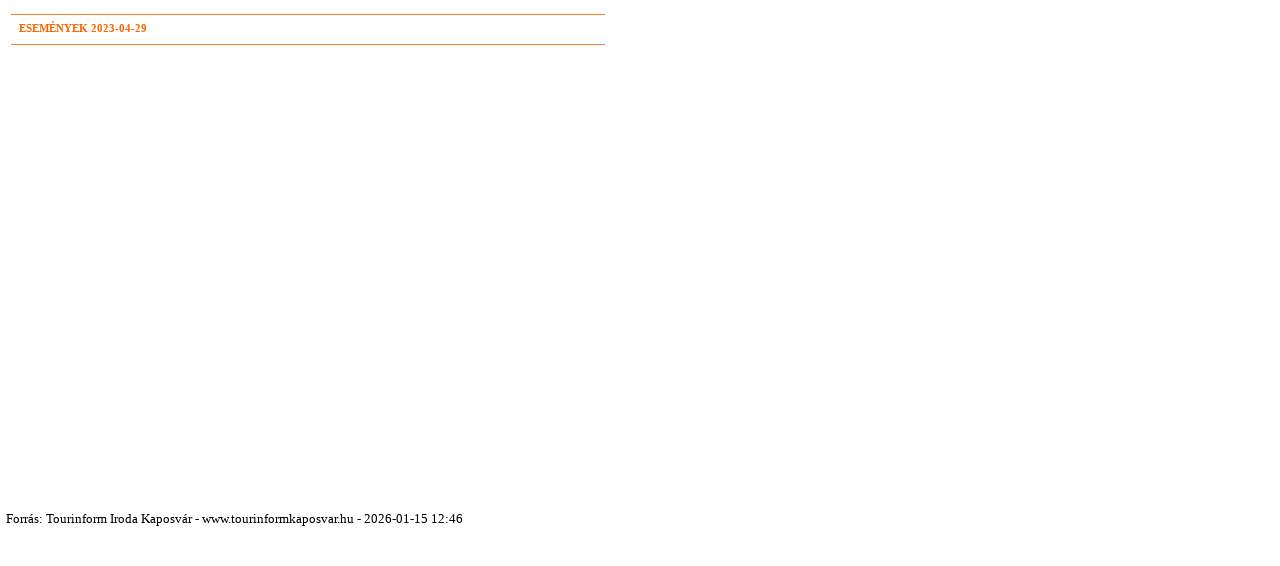

--- FILE ---
content_type: text/html; charset=windows-1250
request_url: https://tourinformkaposvar.hu/print.php?dt=2023-04-29&p=45&aa=2023&bb=4
body_size: 600
content:
<html>
<head><title>Tourinform Kaposvár</title>
<meta http-equiv="Content-Type" content="text/html; charset=iso-8859-2">
<style>
body {font-size:10pt;font-family:verdana;}
table {font-size:10pt;font-family:verdana;}
h6 {display: inline;text-transform:uppercase;color:#ff6600;font-weight:bold;font-family:verdana;padding-left:8px;font-size:8pt;}
</style>
</head>
<body topmargin=0 leftmargin=0 marginwidth=0 marginheight=0 bgcolor=#ffffff>
<table border=0 width=615><tr><td>
<table align=center cellpadding=2 cellspacing=2 width=99%style="border:solid 1px #cacaca;margin-top:2px;margin-bottom:2px;">
<tr valign=middle height=24><td colspan=2 align=left><hr color=#ff822f noshade size=1><table cellpadding=0 cellspacing=0 width=100%>
<tr>
<td align=left><h6>Események 2023-04-29</h6></td>
<td align=right width="160">
&nbsp;</td>
</tr>
</table>
<hr color=#ff822f noshade size=1></td></tr>
<tr valign=top height=450><td style="padding-left:12pt;padding-right:12pt;">
<div align=justify>
</div>
</td></tr>
</table>
</td></tr></table>
<div align=left>&nbsp; Forrás: Tourinform Iroda Kaposvár - www.tourinformkaposvar.hu - 2026-01-15 12:46</div></html>

